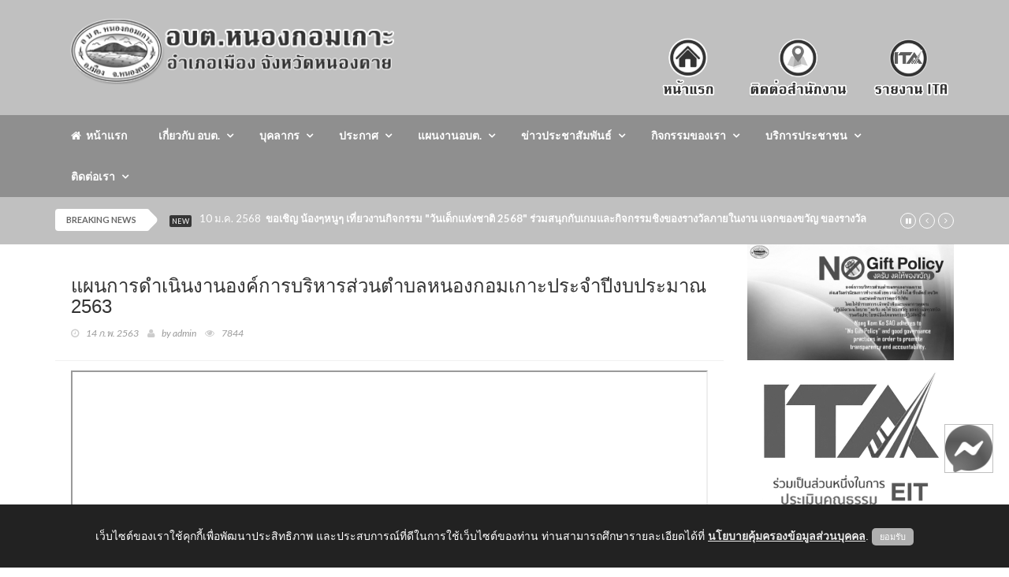

--- FILE ---
content_type: text/html; charset=UTF-8
request_url: http://nongkomkor.go.th/frontpage/plan/preview/enRzams1aFkzd2VRRHFJQW5vbU9NQT09
body_size: 9368
content:
<!doctype html>
<html lang="en" class="no-js">
<head>
    <title>แผนงาน</title>

    <meta charset="utf-8">
    <meta name="facebook-domain-verification" content="x0ts3p8y8hs1j6l05moem9m8itlp30" />

    <meta name="description" content="องค์การบริหารส่วนตำบลหนองกอมเกาะ อำเภอเมือง จังหวัดหนองคาย สอบถามข้อมูลโทร 042-467195 fax 042-467195 E-Mail: nongkomkor@gmail.com" />
    <meta name="keywords" content="องค์การบริหารส่วนตำบล,ตำบล,อบต.,อำเภอ,จังหวัด,หนองคาย,อำเภอเมือง,หนองกอมเกาะ" />
    <link rel="shortcut icon" type="image/png" href="http://nongkomkor.go.th/images/favicon.png"/>


    <meta http-equiv="X-UA-Compatible" content="IE=edge">
    <meta name="viewport" content="width=device-width, initial-scale=1, maximum-scale=1">

   <link href='http://fonts.googleapis.com/css?family=Lato:300,400,700,900,400italic' rel='stylesheet' type='text/css'>
    <link href="//maxcdn.bootstrapcdn.com/font-awesome/4.2.0/css/font-awesome.min.css" rel="stylesheet">
    <link rel="stylesheet" href="//netdna.bootstrapcdn.com/bootstrap/3.0.0/css/bootstrap-glyphicons.css">

    <link rel="stylesheet" type="text/css" href="http://nongkomkor.go.th/assets/themes/frontpage/css/bootstrap.min.css" media="screen"> 
    <link rel="stylesheet" type="text/css" href="http://nongkomkor.go.th/assets/themes/frontpage/css/jquery.bxslider.css" media="screen">
    <link rel="stylesheet" type="text/css" href="http://nongkomkor.go.th/assets/themes/frontpage/css/font-awesome.css" media="screen">
    <link rel="stylesheet" type="text/css" href="http://nongkomkor.go.th/assets/themes/frontpage/css/magnific-popup.css" media="screen">    
    <link rel="stylesheet" type="text/css" href="http://nongkomkor.go.th/assets/themes/frontpage/css/owl.carousel.css" media="screen">
    <link rel="stylesheet" type="text/css" href="http://nongkomkor.go.th/assets/themes/frontpage/css/owl.theme.css" media="screen">
    <link rel="stylesheet" type="text/css" href="http://nongkomkor.go.th/assets/themes/frontpage/css/ticker-style.css"/>
    <link rel="stylesheet" type="text/css" href="http://nongkomkor.go.th/assets/themes/frontpage/css/style.css" media="screen">

<!-- Require -->
    <link href="http://nongkomkor.go.th/assets/bootstrap_extras/select2/select2.css" rel="stylesheet">
    <link href="http://nongkomkor.go.th/assets/css/jquery-ui.min.css" rel="stylesheet">

    <div id="fb-root"></div>
    <script async defer crossorigin="anonymous" src="https://connect.facebook.net/th_TH/sdk.js#xfbml=1&version=v11.0&appId=448712051884391&autoLogAppEvents=1" nonce="cJ9s7F7a"></script>
<!--  -->
    <style>
        html {
  filter: grayscale(100%);
}

    div[data-notify="container"]{
        z-index : 3000!important;
    }

    #exampleAccordion{
        overflow-y: auto;
        overflow-x: hidden;
    }

    .content-wrapper{
        overflow-x: auto;
    }

    .card .bg-primary .card-title {
        color: white;
    }

    div.alert span[data-notify="message"] p{
        margin-bottom: 0px !important;
    }

    .upload-box .btn-file {
            background-color: #22b5c0;
    }
    .upload-box .hold {
        float: left;
        width: 100%;
        position: relative;
        border: 1px solid #ccc;
        border-radius: 3px;
        padding: 4px;
    }
    .upload-box .hold span {
        font: 400 14px/36px 'Roboto',sans-serif;
        color: #666;
        text-decoration: none;
    }

    .upload-box .btn-file {
        position: relative;
        overflow: hidden;
        float: left;
        padding: 2px 10px;
        font: 900 14px/14px 'Roboto',sans-serif;
        color: #fff !important;
        margin: 0 10px 0 0;
        text-transform: uppercase;
        border-radius: 3px;
        cursor: pointer;
    }
    .upload-box .btn-file input[type=file] {
        position: absolute;
        top: 0;
        right: 0;
        min-width: 100%;
        min-height: 100%;
        font-size: 100px;
        text-align: right;
        opacity: 0;
        outline: none;
        background: #fd0707;
        cursor: inherit;
        display: block;
    }
    
    .div_file_preview {
        background-color: #fefcfc;
        border: 1px dashed #ccc;
    }
    
    .select2-container .select2-choice {
        height: 38px;
        line-height: 36px;
    }
    .select2-container .select2-choice .select2-arrow b {
        background-position: 0 5px;
    }

    #back-top {
    position: fixed;
    bottom: 20px;
    /*margin-left: -150px;*/
    right: 20px;
}

#back-top a {
    /*width: 60px;*/
    display: block;
    text-align: center;
    font: 11px/100% Arial, Helvetica, sans-serif;
    /*text-transform: uppercase;*/
    text-decoration: none;
    color: black;
    font-weight:bold;
    opacity: 0.9;

    /* transition */
    -webkit-transition: 1s;
    -moz-transition: 1s;
    transition: 1s;
}
#back-top a:hover {
    color: #000;
}

/* arrow icon (span tag) */
#back-top span {
    width: 60px;
    height: 60px;
    display: block;
    margin-bottom: 7px;
    background: #fff url('http://nongkomkor.go.th/images/up-arrow.png') no-repeat center center;

    /* rounded corners */
    -webkit-border-radius: 15px;
    -moz-border-radius: 15px;
    border-radius: 15px;

    /* transition */
    -webkit-transition: 1s;
    -moz-transition: 1s;
    transition: 1s;
}
#back-top a:hover span {
    background-color: #c9bd95;
}

.modal.fade {
  z-index: 999999999 !important;
} 

</style>


    <script>
        var baseURL = 'http://nongkomkor.go.th//';
        var siteURL = 'http://nongkomkor.go.th//';
        var csrf_token_name = 'csrf_token_ci_gen';
        var csrf_cookie_name = 'csrf_cookie_ci_gen';
    </script>
</head>

<!-- ปรับฟังชั่น Messenger Facebook  Update 25/5/2566 -->
<!--Floating Menu Icons Start-->
<div class='floating-menu'>

<div>
<a href="http://m.me/nongkomkornk/" target="_blank">
<img src="http://nongkomkor.go.th/images/fb-me-icon.png" width="60px;" height="60px;" />
</a></div>

</div>

<style>
.floating-menu {
/*background: #ffffff;*/
border: 1px solid #c0c0c0;
/*padding: 3px;*/
position: fixed;
z-index: 999999999 !important;
bottom: 120px;
right: 20px;
}
</style>

<!--Floating Menu Icons End-->


<body class="top">

    <!-- Container -->
    <div id="container">

        <!-- Header -->
        <header class="clearfix third-style">
    <nav class="navbar navbar-default navbar-static-top" role="navigation">
        <div class="top-line">
            <div class="container">
                <div class="row">
                <div class="col-md-6">
                    <a class="navbar-brand" href="http://nongkomkor.go.th/"><img src="http://nongkomkor.go.th/images/logomain.png" height="85"></a>
                </div> 
                <div class="col-sm-6 text-right fixed-bottom">
                    <a href="http://nongkomkor.go.th/"><img src="http://nongkomkor.go.th/images/main_right_1.png" height="130"></a>
                    <a href="http://nongkomkor.go.th/frontpage/contactus"><img src="http://nongkomkor.go.th/images/main_right_2.png" height="130"></a>
                    <a href="http://nongkomkor.go.th/frontpage/ita_2567"><img src="http://nongkomkor.go.th/images/main_right_3.png" height="130"></a>
                </div>  
                </div>
            </div>
        </div>
        <div class="nav-list-container">
            <div class="container">
                <div class="navbar-header">
                    <img src="http://nongkomkor.go.th/images/logomain.png" width="80%" class="navbar-toggle collapsed">
                    <button type="button" class="navbar-toggle collapsed" data-toggle="collapse" data-target="#bs-example-navbar-collapse-1">
                        <span class="sr-only">Toggle navigation</span>
                        <span class="icon-bar"></span>
                        <span class="icon-bar"></span>
                        <span class="icon-bar"></span>
                    </button>        
                </div>

            <div class="collapse navbar-collapse" id="bs-example-navbar-collapse-1">
                <ul class="nav navbar-nav navbar-center">
                    <li>
                        <a class="home" href="http://nongkomkor.go.th/frontpage/main"><i class="fa fa-home"></i>&nbsp;&nbsp;หน้าแรก</a>
                    </li>
                    <li class="drop-arrow drop"><a href="#">เกี่ยวกับ อบต.</a>
                        <ul class="dropdown">
                            <li parser-repeat="[data_list_gpage]" id="row_1">
                                <a href="http://nongkomkor.go.th/frontpage/page/preview/ODVoNG5wUjhqZjNBd0pXYWdvQlgwQT09">- ประวัติ อบต.หนองกอมเกาะ</a>
                            </li><li parser-repeat="[data_list_gpage]" id="row_2">
                                <a href="http://nongkomkor.go.th/frontpage/page/preview/NmV2RXpZNm5VdE1MTGNPYzMxWVpDZz09">- วิสัยทัศน์/พันธกิจ</a>
                            </li><li parser-repeat="[data_list_gpage]" id="row_3">
                                <a href="http://nongkomkor.go.th/frontpage/page/preview/UmhoMm1ta0FieVpsZmYwRndqWWlZZz09">- ข้อมูลทั่วไป</a>
                            </li><li parser-repeat="[data_list_gpage]" id="row_4">
                                <a href="http://nongkomkor.go.th/frontpage/page/preview/RldXdmZQYUE2YVZWNzNReUhlMnVlZz09">- อำนาจหน้าที่</a>
                            </li><li parser-repeat="[data_list_gpage]" id="row_5">
                                <a href="http://nongkomkor.go.th/frontpage/page/preview/ckhWV0VQdFNuV3VyOFBqbVpnS25QQT09">- โครงสร้างองค์กร</a>
                            </li><li parser-repeat="[data_list_gpage]" id="row_6">
                                <a href="http://nongkomkor.go.th/frontpage/page/preview/aTFGT2o0VmtNVDhjQTlzcVRBNDM1dz09">- นโยบายคุ้มครองข้อมูลส่วนบุคคล</a>
                            </li>
                        </ul>
                    </li>
                    <li class="drop-arrow drop"><a href="#">บุคลากร</a>
                        <ul class="dropdown">
                            <li parser-repeat="[data_list_gpersonnel]" id="row_1">
                                <a href="http://nongkomkor.go.th/frontpage/personnel/category_list/czFxdVREYk1yZURNalE2SmZld2ZJQT09">- คณะผู้บริหารอบต.</a>
                            </li><li parser-repeat="[data_list_gpersonnel]" id="row_2">
                                <a href="http://nongkomkor.go.th/frontpage/personnel/category_list/Vlh4Y29NR3I4TmNQYVZDaWNFaXVidz09">- สภา อบต.หนองกอมเกาะ</a>
                            </li><li parser-repeat="[data_list_gpersonnel]" id="row_3">
                                <a href="http://nongkomkor.go.th/frontpage/personnel/category_list/YzV1MjdoaVBWVzM1ZUxpTU1Wa2cvQT09">- สำนักปลัด</a>
                            </li><li parser-repeat="[data_list_gpersonnel]" id="row_4">
                                <a href="http://nongkomkor.go.th/frontpage/personnel/category_list/V0ZjVFVjcERTbUdVM0NXRmdxdG5GUT09">- กองคลัง</a>
                            </li><li parser-repeat="[data_list_gpersonnel]" id="row_5">
                                <a href="http://nongkomkor.go.th/frontpage/personnel/category_list/OFhLb05UK0l5YWNWaGN0Yy9yS3VRQT09">- กองช่าง</a>
                            </li><li parser-repeat="[data_list_gpersonnel]" id="row_6">
                                <a href="http://nongkomkor.go.th/frontpage/personnel/category_list/dGF6SHlkSnQwOVhIR2ZyY1k0akpQZz09">- กองการศึกษา</a>
                            </li><li parser-repeat="[data_list_gpersonnel]" id="row_7">
                                <a href="http://nongkomkor.go.th/frontpage/personnel/category_list/aS9vcXBvakQrUUYvcFNJMDNmcWdDZz09">- หน่วยตรวจสอบภายใน</a>
                            </li><li parser-repeat="[data_list_gpersonnel]" id="row_8">
                                <a href="http://nongkomkor.go.th/frontpage/personnel/category_list/bXZQcjhQN1hDUEJxSFlqQ1lyQ3l5UT09">- นักบริหารงาน อบต.</a>
                            </li><li parser-repeat="[data_list_gpersonnel]" id="row_9">
                                <a href="http://nongkomkor.go.th/frontpage/personnel/category_list/cjNnajhLR09JSDRrVUMrQzRHK3phUT09">- ศูนย์พัฒนาเด็กเล็ก</a>
                            </li><li parser-repeat="[data_list_gpersonnel]" id="row_10">
                                <a href="http://nongkomkor.go.th/frontpage/personnel/category_list/WVkraXNOdUJUUk15R3psUFdTZExlQT09">- งานป้องกันและบรรเทาสาธารณภัย</a>
                            </li>    
                        </ul>
                    </li>
                    <li class="drop-arrow drop"><a href="http://nongkomkor.go.th/frontpage/procure">ประกาศ</a>
                        <ul class="dropdown">
                            <li parser-repeat="[data_list_gprocure]" id="row4_1">
                                <a href="http://nongkomkor.go.th/frontpage/procure/category_list/VUk2T3hXTGNOeFY3am1VN2ZiOHJ6UT09">- ประกาศจัดซื้อ-จัดจ้าง</a>
                            </li><li parser-repeat="[data_list_gprocure]" id="row4_2">
                                <a href="http://nongkomkor.go.th/frontpage/procure/category_list/OGYzYmkwZGJONWlLcFhaek5Lb0hlQT09">- ประกาศราคากลาง</a>
                            </li><li parser-repeat="[data_list_gprocure]" id="row4_3">
                                <a href="http://nongkomkor.go.th/frontpage/procure/category_list/dWxEcHlua1o3V2lqblByUGtRTHk3QT09">- สรุปผลการจัดซื้อ-จัดจ้าง</a>
                            </li><li parser-repeat="[data_list_gprocure]" id="row4_4">
                                <a href="http://nongkomkor.go.th/frontpage/procure/category_list/TmFoUEhnMTBzdkk1TjZoQWE0S2lOZz09">- รายงานผลการจัดซื้อจัดจ้างหรือการจัดหาพัสดุประจำปี</a>
                            </li><li parser-repeat="[data_list_gprocure]" id="row4_5">
                                <a href="http://nongkomkor.go.th/frontpage/procure/category_list/OFhLb05UK0l5YWNWaGN0Yy9yS3VRQT09">- ประกาศ อบต.หนองกอมเกาะ</a>
                            </li><li parser-repeat="[data_list_gprocure]" id="row4_6">
                                <a href="http://nongkomkor.go.th/frontpage/procure/category_list/TWR2NnlGSWZUSWhGSnhmbkxNZEdkZz09">- คำสั่ง อบต.หนองกอมเกาะ</a>
                            </li>    
                        </ul>
                    </li>
                     <li class="drop-arrow drop"><a href="#">แผนงานอบต.</a>
                        <ul class="dropdown">
                            <li parser-repeat="[data_list_gplan]" id="row_1">
                                <a href="http://nongkomkor.go.th/frontpage/plan/category_list/N3g2YWZpZHpSZUprVEovN1VMeFZKZz09">- แผนการดำเนินงาน</a>
                            </li><li parser-repeat="[data_list_gplan]" id="row_2">
                                <a href="http://nongkomkor.go.th/frontpage/plan/category_list/YzV1MjdoaVBWVzM1ZUxpTU1Wa2cvQT09">- แผนงบประมาณ</a>
                            </li><li parser-repeat="[data_list_gplan]" id="row_3">
                                <a href="http://nongkomkor.go.th/frontpage/plan/category_list/T09ocmFJbFdScjlYZjJ5M3FYOWw1QT09">- แผนงาน ปปช.</a>
                            </li><li parser-repeat="[data_list_gplan]" id="row_4">
                                <a href="http://nongkomkor.go.th/frontpage/plan/category_list/Z0tBT296MHlMNWMzM0hIcHRpbDh1dz09">- แผนพัฒนาท้องถิ่น</a>
                            </li><li parser-repeat="[data_list_gplan]" id="row_5">
                                <a href="http://nongkomkor.go.th/frontpage/plan/category_list/bk5WYUg0Q0VEOVVseTBhMWxmNXRVUT09">- แผนจัดหาพัสดุ</a>
                            </li><li parser-repeat="[data_list_gplan]" id="row_6">
                                <a href="http://nongkomkor.go.th/frontpage/plan/category_list/RjUvdWhXS1ZIWkFFbTd1Q0p2cUhHQT09">- แผนการจัดซื้อจัดจ้าง</a>
                            </li><li parser-repeat="[data_list_gplan]" id="row_7">
                                <a href="http://nongkomkor.go.th/frontpage/plan/category_list/ekVnaTlOcFN2U2JWZmhOeGZvL08yUT09">- แผนการใช้จ่ายเงินของหน่วยงาน</a>
                            </li><li parser-repeat="[data_list_gplan]" id="row_8">
                                <a href="http://nongkomkor.go.th/frontpage/plan/category_list/RE5hQkxwS3NldjhET2pKQ0xmTGQ1UT09">- แผนอัตรากำลัง</a>
                            </li>    
                        </ul>
                    </li>
                    <li class="drop-arrow drop"><a href="#">ข่าวประชาสัมพันธ์</a>
                        <ul class="dropdown">
                            <li parser-repeat="[data_list_gnews]" id="row_1">
                                <a href="http://nongkomkor.go.th/frontpage/news/category_list/Qm5vMnNYNUNRWHhxdVFua3h1MmlYZz09">- ข่าวประชาสัมพันธ์</a>
                            </li>    
                        </ul>
                    </li>
                    <li class="drop-arrow drop"><a href="#">กิจกรรมของเรา</a>
                        <ul class="dropdown">
                            <li parser-repeat="[data_list_categoryplan]" id="row_{record_number}">
                                <a href="http://nongkomkor.go.th/frontpage/gallery">- ประมวลภาพกิจกรรม</a>
                                <a href="http://nongkomkor.go.th/frontpage/video">- วีดีโอแนะนำ</a>
                            </li>    
                        </ul>
                    </li>
                    <li class="drop-arrow drop"><a href="#">บริการประชาชน</a>
                        <ul class="dropdown">
                            <li parser-repeat="[data_list_categoryplan]" id="row_{record_number}">
                                <a href="http://nongkomkor.go.th/frontpage/directmayor">- สายตรงนายก</a>
                                <a href="http://nongkomkor.go.th/frontpage/complains">- ร้องเรียน-ร้องทุกข์</a>
                                <a href="http://nongkomkor.go.th/frontpage/complain">- แจ้งเบาะแสการกระทำความผิด</a>
                                <a href="http://nongkomkor.go.th/frontpage/petition">- แบบคำร้องทั่วไป</a>
                                <a href="http://nongkomkor.go.th/frontpage/qa">- กระดานถาม-ตอบ (Q&A) </a>
                                <a href="http://nongkomkor.go.th/frontpage/poll/satisfaction">- แบบสอบถามความพึงพอใจ </a>
                                <a href="http://nongkomkor.go.th/frontpage/ita_2567">- ITA ปี 2567 </a>
                                <a href="http://nongkomkor.go.th/frontpage/ita">- ITA ปี 2566 </a>
                            </li>    
                        </ul>
                    </li>
                                
                        <li class="drop-arrow drop"><a href="#">ติดต่อเรา</a>
                            <ul class="dropdown">
                                <li><a href="http://nongkomkor.go.th/frontpage/contactus">- ติดต่อสำนักงาน</a></li>
                            
                            </ul>
                        </li>
                    </ul>

                        </div>
                        <!-- /.navbar-collapse -->
                    </div>
                </div>
                <!-- End navbar list container -->

            </nav>
            <!-- End Bootstrap navbar -->

        </header>

        <!-- End Header -->

        <!-- Page Content -->
        <section class="ticker-news">
    <div class="container">
        <div class="ticker-news-box">
            <span class="breaking-news">breaking news</span>
            <span class="new-news">New</span>
            <ul id="js-news">
            	<li class="news-item" parser-repeat="[data_list_breakingnews]" id="row_1">
            		<span class="time-news">10 ม.ค. 2568</span>  
            		<a href="" target="_blank">ขอเชิญ น้องๆหนูๆ เที่ยวงานกิจกรรม "วันเด็กแห่งชาติ 2568" ร่วมสนุกกับเกมและกิจกรรมชิงของรางวัลภายในงาน แจกของขวัญ ของรางวัล ขนม นม ของว่าง จำนวนมาก และเครื่องเล่น ต่างๆมากมาย วันเสาร์ ที่ 11 มกราคม 2568 ณ ลานกิจกรรม ริมหนองน้ำสาธารณะหนองกอมเกาะ หมู่ที่ 9 ต</a> 
            	</li><li class="news-item" parser-repeat="[data_list_breakingnews]" id="row_2">
            		<span class="time-news">03 ต.ค. 2567</span>  
            		<a href="" target="_blank">อบต.หนองกอมเกาะ LPA อันดับที่ 1 ของจังหวัดหนองคาย ด้วยคะแนน 97.73 %</a> 
            	</li><li class="news-item" parser-repeat="[data_list_breakingnews]" id="row_3">
            		<span class="time-news">22 ต.ค. 2567</span>  
            		<a href="" target="_blank">อบต.หนองกอมเกาะ ได้รับรางวัล "ท้องถิ่นที่มีศักยภาพสูง ระดับดีมาก (Gold)" ประจำปี พ.ศ. 2567 (Local Award 2024)</a> 
            	</li><li class="news-item" parser-repeat="[data_list_breakingnews]" id="row_4">
            		<span class="time-news">21 ก.ย. 2567</span>  
            		<a href="" target="_blank">องค์การบริหารส่วนตำบลหนองกอมเกาะ อำเภอเมืองหนองคาย จังหวัดหนองคาย</a> 
            	</li><li class="news-item" parser-repeat="[data_list_breakingnews]" id="row_5">
            		<span class="time-news">21 ก.ย. 2567</span>  
            		<a href="" target="_blank">ติดตามข่าวประชาสัมพันธ์
Website : nongkomkor.go.th
FACEBOOK : facebook/nongkomkornk</a> 
            	</li><li class="news-item" parser-repeat="[data_list_breakingnews]" id="row_6">
            		<span class="time-news">21 ก.ย. 2567</span>  
            		<a href="" target="_blank">ติดต่อสอบถาม โทรศัพท์ / โทรสาร 042-467195 
E-Mail: nongkomkor@gmail.com</a> 
            	</li>
            </ul>
        </div>
    </div>
</section>

<section class="block-wrapper">
	<div class="container">
		<div class="row">
			<div class="col-sm-9">
				<div class="block-content">
					<div class="single-post-box">
						<div class="title-post">
							<h3>แผนการดำเนินงานองค์การบริหารส่วนตำบลหนองกอมเกาะประจำปีงบประมาณ 2563&nbsp;&nbsp;&nbsp;&nbsp;&nbsp;&nbsp;&nbsp;</h3>
							<ul class="post-tags">
								<li><i class="fa fa-clock-o"></i>14 ก.พ. 2563</li>
								<li><i class="fa fa-user"></i>by admin</li>
								<li><i class="fa fa-eye"></i>7844</li>
							</ul>
						</div>

						<div class="post-content">
							<p><iframe id="pdfviewer" src="http://nongkomkor.go.th/./assets/uploads/plan/2564/b0eabc5ddb0fc68d0a9e26463e5f2f6f.pdf" scrolling=yes width=100% height=1500px boder=0></iframe><br><br></p>
						</div>
					</div>
				</div>
			</div>
			<div class="col-sm-3">
				<div class="news-post image-post">
    <div class="post-gallery">
        <img src="http://nongkomkor.go.th/images/IMG_19910.jpg">
        <a href="http://nongkomkor.go.th/frontpage/ita_2568"><img src="http://nongkomkor.go.th//images/logo_ita.png" alt="คลิ๊กเพื่อเข้าดูรายละเอียดการประเมินคุณธรรมและความโปร่งใสในการดำเนินงานของหน่วยงานภาครัฐ (Integrity and Transparency Assessment: ITA)"></a>
        <a href="https://itas.nacc.go.th/go/verifyotpeit?tokenId=2847940&tokenValue=6ca6e7db-80f8-42fe-93a0-3797cf64a6e5&departmentId=7482"><img src="http://nongkomkor.go.th//images/QR_ITA.png" width="100%"></a><br><br>
    </div>
</div>

<div>
    <table class="table table-hover" width="100%" border="1">
        <thead>
            <tr>
                <th class="text-center" style="background-color:#f56fa1;"><b style="color: #FFFFFF;">แบบแสดงความคิดเห็นในการกู้</b></th>
            </tr>
        </thead>
        <tbody>
            <tr>
                <td>&nbsp;&nbsp;&nbsp;<a href="https://forms.gle/jPaSm77vtRWgpMtX6" target="_blank">- หมู่ที่ 2 บ้านนาไก่</a></td>
            </tr>
            <tr>
                <td>&nbsp;&nbsp;&nbsp;<a href="https://forms.gle/sc9d3ZQQY57kGfj98" target="_blank">- หมู่ที่ 3 บ้านคุยนางขาว</a></td>
            </tr>
            <tr>
                <td>&nbsp;&nbsp;&nbsp;<a href="https://forms.gle/rp5c8k86YNPbppWQ6" target="_blank">- หมู่ที่ 4 บ้านนาเหลาทอง</a></td>
            </tr>
            <tr>
                <td>&nbsp;&nbsp;&nbsp;<a href="https://forms.gle/FS8r6xQj219CrD1t6" target="_blank">- หมู่ที่ 6 บ้านโนนธาตุ</a></td>
            </tr>
            <tr>
                <td>&nbsp;&nbsp;&nbsp;<a href="https://forms.gle/qjvwMa2V5p4zCo6C7" target="_blank">- หมู่ที่ 7 บ้านหนองเดิ่น</a></td>
            </tr>
            <tr>
                <td>&nbsp;&nbsp;&nbsp;<a href="https://forms.gle/ixYvp52Zgu1LYfLQ7" target="_blank">- หมู่ที่ 8 บ้านแจ้งสว่าง</a></td>
            </tr>
            <tr>
                <td>&nbsp;&nbsp;&nbsp;<a href="https://forms.gle/xRwBTJUaokHxDrYv6" target="_blank">- หมู่ที่ 9 บ้านหนองกอมเกาะ</a></td>
            </tr>
            <tr>
                <td>&nbsp;&nbsp;&nbsp;<a href="https://forms.gle/QxwLHMXCaB39oDU99" target="_blank">- หมู่ที่ 10 บ้านหนองขาม</a></td>
            </tr>
            <tr>
                <td>&nbsp;&nbsp;&nbsp;<a href="https://forms.gle/WwhhYE1vd4MfeQeR8" target="_blank">- หมู่ที่ 11 บ้านศรีเจริญ</a></td>
            </tr>
            <tr>
                <td>&nbsp;&nbsp;&nbsp;<a href="https://forms.gle/wPDv6t7sxJqU2ptBA" target="_blank">- หมู่ที่ 12 บ้านโคกแมงเงา</a></td>
            </tr>
         
        </tbody>
    </table>
</div>

<div class="table-responsive">
    <iframe src="https://www.facebook.com/plugins/page.php?href=https%3A%2F%2Fwww.facebook.com%2Fnongkomkornk%2F&tabs=timeline&width=340&height=331&small_header=false&adapt_container_width=false&hide_cover=false&show_facepile=false&appId=448712051884391" width="340" height="331" style="border:none;overflow:hidden" scrolling="no" frameborder="0" allowfullscreen="true" allow="autoplay; clipboard-write; encrypted-media; picture-in-picture; web-share"></iframe>
</div><br> 

<div class="advertisement">
    <a href="http://nongkomkor.go.th/frontpage/eservice"><img src="http://nongkomkor.go.th//images/e-service.png" width="100%"></a>
    <a href="http://nongkomkor.go.th/frontpage/satisfaction"><img src="http://nongkomkor.go.th//images/polls1.png" width="100%"></a>
    <a href="#"><img src="http://nongkomkor.go.th//images/complain1.png" width="100%"></a>
    <a href="http://nongkomkor.go.th/frontpage/complain"><img src="http://nongkomkor.go.th//images/complain2.png" width="100%"></a>
    <a href="http://nongkomkor.go.th/frontpage/petition"><img src="http://nongkomkor.go.th//images/petition.png" width="100%"></a>
    <a href="http://nongkomkor.go.th/frontpage/qa"><img src="http://nongkomkor.go.th//images/q-a.png" width="100%"></a>
    <a href="http://www.oic.go.th/INFOCENTER12/1227/" target="_blank"><img src="http://nongkomkor.go.th/images/datacenter.png" width="100%"></a>
    <a href="http://nongkomkor.go.th/frontpage/opinions/add"><img src="http://nongkomkor.go.th//images/service2.png" width="100%"></a>
    <a href="https://web.ocsc.go.th/ForMyKing" ><img src="http://nongkomkor.go.th//images/banner_ver_2-01_1.jpeg" width="100%"></a>
    <a href="http://nongkomkor.go.th/frontpage/workplace" ><img src="http://nongkomkor.go.th//images/workplace.png" width="100%"></a>
</div>


<div>
    <a href="#" class="btn form-control" style="background-color:#f56fa1; text-align: center; color: white;"><b style="color: #FFFFFF;">สถิติการเยี่ยมชม</b></a>
    <table class="table table-hover" width="100%" border="1">
        <tbody>
            <tr>
                <td class="text-center">
                    <img src="http://nongkomkor.go.th/images/ip.gif"> <b> เริ่มนับ วันที่ 19 สิงหาคม 2565</b><br>
                    <b>ผู้ใช้งานขณะนี้&nbsp;&nbsp;</b><b style="color: red;">19</b><b>&nbsp;&nbsp;คน</b>
                </td>
            </tr>
            <tr>
                <td>
                    <table width="100%" border="0">
                        <tr>
                            <td class="text-center"><img src="http://nongkomkor.go.th/images/human.gif"></td>
                            <td class="text-left">&nbsp;&nbsp; สถิติวันนี้</td>
                            <td class="text-right"><b>619</b>&nbsp;&nbsp; คน&nbsp;&nbsp;</td>
                        </tr>
                        <tr>
                            <td class="text-center"><img src="http://nongkomkor.go.th/images/group2.gif"></td>
                            <td class="text-left">&nbsp;&nbsp; สถิติเมื่อวานนี้</td>
                            <td class="text-right"><b>1,891</b>&nbsp;&nbsp; คน&nbsp;&nbsp;</td>
                        </tr>
                        <tr>
                            <td class="text-center"><img src="http://nongkomkor.go.th/images/see.gif"></td>
                            <td class="text-left">&nbsp;&nbsp; สถิติเดือนนี้</td>
                            <td class="text-right"><b>40,133</b>&nbsp;&nbsp; คน&nbsp;&nbsp;</td>
                        </tr>
                        <tr>
                            <td class="text-center"><img src="http://nongkomkor.go.th/images/see.gif"></td>
                            <td class="text-left">&nbsp;&nbsp; สถิติเดือนที่แล้ว</td>
                            <td class="text-right"><b>42,973</b>&nbsp;&nbsp; คน&nbsp;&nbsp;</td>
                        </tr>
                        <tr>
                            <td class="text-center"><img src="http://nongkomkor.go.th/images/member2.gif"></td>
                            <td class="text-left">&nbsp;&nbsp; สถิติปีนี้</td>
                            <td class="text-right"><b>40,133</b>&nbsp;&nbsp; คน&nbsp;&nbsp;</td>
                        </tr>
                        <tr>                            <td class="text-center"><img src="http://nongkomkor.go.th/images/group.gif"></td>
                            <td class="text-left">&nbsp;&nbsp; สถิติทั้งหมด</td>
                            <td class="text-right"><b>989,045</b>&nbsp;&nbsp; คน&nbsp;&nbsp;</td>
                        </tr>
                    </table>
                </td>
            </tr>
            <tr>
                <td class="text-center" height="50"><B>IP ของท่านคือ </B><B style="color: red;">18.220.41.28</B></td>
            </tr>
        </tbody>
    </table>
</div>
<div class="advertisement">
<!--     <img src="http://nongkomkor.go.th//images/QR_1.png" width="100%">
    <img src="http://nongkomkor.go.th//images/QR_2.png" width="100%">
    <img src="http://nongkomkor.go.th//images/QR_3.png" width="100%">
    <img src="http://nongkomkor.go.th//images/QR_4.png" width="100%">
    <br><br> -->
    <table class="table table-hover" width="100%" border="1">
                        <thead>
                            <tr style="background-color:#b80269;">
                                <th>
                                     <a href="http://nongkomkor.go.th/frontpage/ita_2568" data-toggle="tooltip" title="เพิ่มข้อมูลใหม่"><b style="color: #FFFFFF;">&nbsp;&nbsp;&nbsp;&nbsp;&nbsp;&nbsp;<i class="fa fa-plus-square"></i></span> รายการ ITA 2568 </b></a>
                                </th>
                            </tr>
                            <tr style="background-color:#b80269;">
                                <th>
                                     <a href="http://nongkomkor.go.th/frontpage/ita_2567" data-toggle="tooltip" title="เพิ่มข้อมูลใหม่"><b style="color: #FFFFFF;">&nbsp;&nbsp;&nbsp;&nbsp;&nbsp;&nbsp;<i class="fa fa-plus-square"></i></span> รายการ ITA 2567 </b></a>
                                </th>
                            </tr>
                            <tr style="background-color:#b80269;">
                                <th>
                                     <a href="http://nongkomkor.go.th/frontpage/ita" data-toggle="tooltip" title="เพิ่มข้อมูลใหม่"><b style="color: #FFFFFF;">&nbsp;&nbsp;&nbsp;&nbsp;&nbsp;&nbsp;<i class="fa fa-plus-square"></i></span> รายการ ITA 2566 </b></a>
                                </th>
                            </tr>
                        </thead>
                    </table>
</div>
			</div>
		</div>
	</div>
</section><!-- [ View File name : preview_view.php ] -->


        <!-- End Page Content -->

    <!-- footer -->
        <footer>
    <div class="container">
        <div class="footer-widgets-part">
            <div class="row">
                <div class="col-md-12">
                    <div class="widget text-white text-center">
                        <img src="http://nongkomkor.go.th/images/logo.png" width="150"><br><br>
                        <p class="text-white"><b style="font-size:18px;">องค์การบริหารส่วนตำบลหนองกอมเกาะ</b></p>
                        <p style="font-size:16px;">อำเภอเมือง จังหวัดหนองคาย &nbsp;&nbsp;&nbsp;&nbsp;สอบถามข้อมูลโทร 042-467195 / 042-467024 fax 042-467195</p>
                        <p style="font-size:17px;">E-Mail: saraban@nongkomkor.go.th</p>
                    </div>
                </div>
            </div>
        </div>
        <div class="footer-last-line">
            <div class="row">
                <div class="col-md-6">
                    <p>Copyright &copy; 2026 All Right Resive http://www.nongkomkor.go.th</p>
                </div>
                <div class="col-md-6">
                    <nav class="footer-nav">
                        <ul>
                            <li><a href="http://nongkomkor.go.th/frontpage/main"><b>หน้าแรก</b></a></li>
                            <li><a href="http://nongkomkor.go.th/backoffice/main"><b>ผู้ดูแลระบบ</b></a></li>
                        </ul>
                    </nav>
                </div>
            </div>
        </div>
    </div>
</footer>


    <!-- End footer -->

   <p id="back-top">
    <a href="#top">
        <span style="color: white;" class="pondtoptoptop"></span>
        ขึ้นบนสุด
    </a>
</p>

    </div>

    <script type="text/javascript" src="http://nongkomkor.go.th/assets/themes/frontpage/js/jquery.min.js"></script> 
    <script type="text/javascript" src="http://nongkomkor.go.th/assets/themes/frontpage/js/jquery.migrate.js"></script>
    <script type="text/javascript" src="http://nongkomkor.go.th/assets/themes/frontpage/js/jquery.bxslider.min.js"></script>
    <script type="text/javascript" src="http://nongkomkor.go.th/assets/themes/frontpage/js/jquery.magnific-popup.min.js"></script>
    <script type="text/javascript" src="http://nongkomkor.go.th/assets/themes/frontpage/js/bootstrap.min.js"></script>
    <script type="text/javascript" src="http://nongkomkor.go.th/assets/themes/frontpage/js/jquery.ticker.js"></script>
    <script type="text/javascript" src="http://nongkomkor.go.th/assets/themes/frontpage/js/jquery.imagesloaded.min.js"></script>
    <script type="text/javascript" src="http://nongkomkor.go.th/assets/themes/frontpage/js/jquery.isotope.min.js"></script>
    <script type="text/javascript" src="http://nongkomkor.go.th/assets/themes/frontpage/js/owl.carousel.min.js"></script>
    <script type="text/javascript" src="http://nongkomkor.go.th/assets/themes/frontpage/js/theia-sticky-sidebar.js"></script>
    <script type="text/javascript" src="http://nongkomkor.go.th/assets/themes/frontpage/js/sticky.js"></script>
    <script type="text/javascript" src="http://nongkomkor.go.th/assets/themes/frontpage/js/retina-1.1.0.min.js"></script>
    <script type="text/javascript" src="http://nongkomkor.go.th/assets/themes/frontpage/js/script.js"></script>
    
<!-- Require -->
    <script src="http://nongkomkor.go.th/assets/js/jquery-ui.min.js"></script>
    <script src="http://nongkomkor.go.th/assets/bootstrap_extras/bootstrap-notify.min.js"></script>
    <script src="http://nongkomkor.go.th/assets/bootstrap_extras/select2/select2.min.js"></script>
    <script src="http://nongkomkor.go.th/assets/js/jquery.cookie.min.js"></script>
    <script src="http://nongkomkor.go.th/assets/js/ci_utilities.js?ver=1634500255"></script>

    <script src="http://nongkomkor.go.th/assets/js/member_reset_pass.js"></script>
    <script src="http://nongkomkor.go.th/assets/js_modules/frontpage/plan.js?ft=1725516121"></script>

    <!-- <script type="text/javascript" src="http://ajax.googleapis.com/ajax/libs/jquery/1.4.3/jquery.min.js"></script> -->
<script>
$(document).ready(function(){
    // hide #back-top first
    $("#back-top").hide();
    // fade in #back-top
    $(function () {
        $(window).scroll(function () {
            if ($(this).scrollTop() > 150) {
                $('#back-top').fadeIn();
            } else {
                $('#back-top').fadeOut();
            }
        });
        // scroll body to 0px on click
        $('#back-top a').click(function () {
            $('body,html').animate({
                scrollTop: 0
            }, 1100);
            return false;
        });
    });
});
</script>

<!-- Messenger ปลั๊กอินแชท Code -->
    <div id="fb-root"></div>

    <!-- Your ปลั๊กอินแชท code -->
    <div id="fb-customer-chat" class="fb-customerchat">
    </div>

    <script>
      var chatbox = document.getElementById('fb-customer-chat');
      chatbox.setAttribute("page_id", "180205915513333");
      chatbox.setAttribute("attribution", "biz_inbox");

      window.fbAsyncInit = function() {
        FB.init({
          xfbml            : true,
          version          : 'v12.0'
        });
      };

      (function(d, s, id) {
        var js, fjs = d.getElementsByTagName(s)[0];
        if (d.getElementById(id)) return;
        js = d.createElement(s); js.id = id;
        js.src = 'https://connect.facebook.net/th_TH/sdk/xfbml.customerchat.js';
        fjs.parentNode.insertBefore(js, fjs);
      }(document, 'script', 'facebook-jssdk'));
    </script>

<script>
  window.fbAsyncInit = function() {
    FB.init({
      appId      : '{your-app-id}',
      cookie     : true,
      xfbml      : true,
      version    : '{api-version}'
    });
      
    FB.AppEvents.logPageView();   
      
  };

  (function(d, s, id){
     var js, fjs = d.getElementsByTagName(s)[0];
     if (d.getElementById(id)) {return;}
     js = d.createElement(s); js.id = id;
     js.src = "https://connect.facebook.net/en_US/sdk.js";
     fjs.parentNode.insertBefore(js, fjs);
   }(document, 'script', 'facebook-jssdk'));
</script>

<!-- Code PopUp Cookit Policy -->
<script src="http://nongkomkor.go.th/assets/themes/frontpage/dist/jquery.cookieMessage.min.js"></script>
<script type="text/javascript">
$.cookieMessage({
    'mainMessage': 'เว็บไซต์ของเราใช้คุกกี้เพื่อพัฒนาประสิทธิภาพ และประสบการณ์ที่ดีในการใช้เว็บไซต์ของท่าน ท่านสามารถศึกษารายละเอียดได้ที่ <a href="http://nongkomkor.go.th/frontpage/page/preview/ekVnaTlOcFN2U2JWZmhOeGZvL08yUT09"><b>นโยบายคุ้มครองข้อมูลส่วนบุคคล</b></a>. ',
    'acceptButton': ' ยอมรับ ',
    'fontSize': '14px',
    'backgroundColor': '#222',
});
</script>
<!-- ======================= -->


</body>
</html>